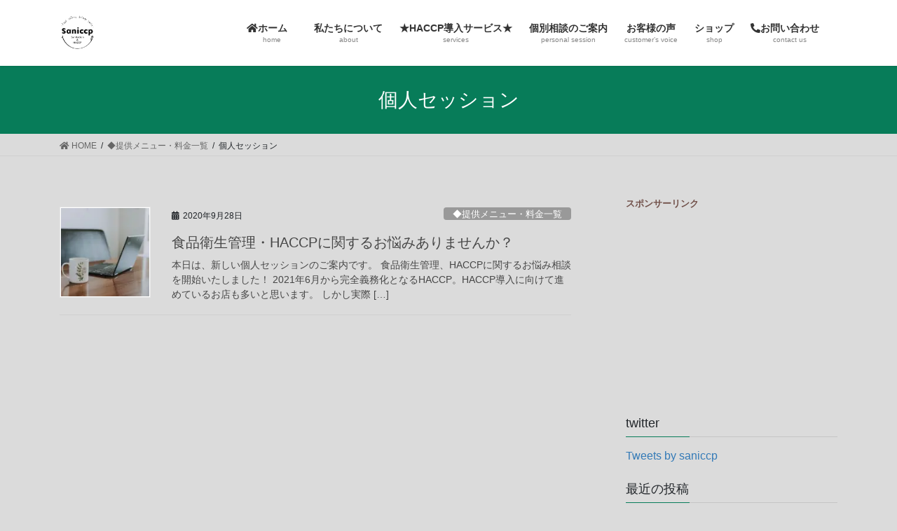

--- FILE ---
content_type: text/html; charset=utf-8
request_url: https://www.google.com/recaptcha/api2/aframe
body_size: 245
content:
<!DOCTYPE HTML><html><head><meta http-equiv="content-type" content="text/html; charset=UTF-8"></head><body><script nonce="C7VMWprmUQ04StdcTecgkw">/** Anti-fraud and anti-abuse applications only. See google.com/recaptcha */ try{var clients={'sodar':'https://pagead2.googlesyndication.com/pagead/sodar?'};window.addEventListener("message",function(a){try{if(a.source===window.parent){var b=JSON.parse(a.data);var c=clients[b['id']];if(c){var d=document.createElement('img');d.src=c+b['params']+'&rc='+(localStorage.getItem("rc::a")?sessionStorage.getItem("rc::b"):"");window.document.body.appendChild(d);sessionStorage.setItem("rc::e",parseInt(sessionStorage.getItem("rc::e")||0)+1);localStorage.setItem("rc::h",'1768690047777');}}}catch(b){}});window.parent.postMessage("_grecaptcha_ready", "*");}catch(b){}</script></body></html>